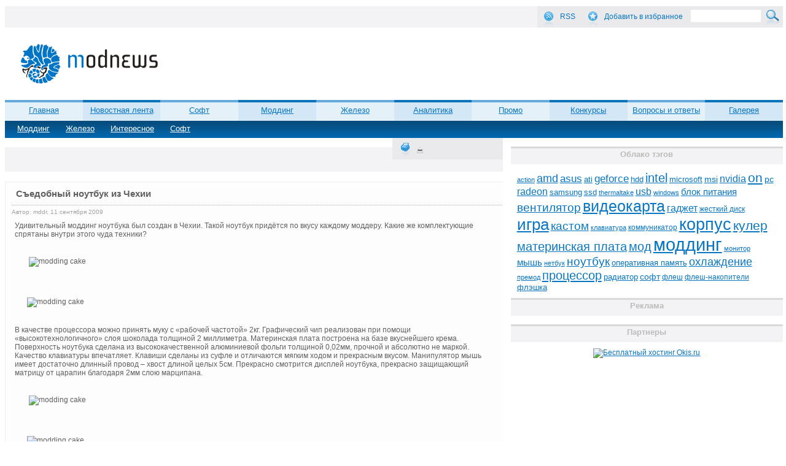

--- FILE ---
content_type: text/html; charset=UTF-8
request_url: http://modnews.ru/news/view/5953
body_size: 8410
content:
<!DOCTYPE html PUBLIC "-//W3C//DTD XHTML 1.0 Transitional//EN" "http://www.w3.org/TR/xhtml1/DTD/xhtml1-transitional.dtd">
<html xmlns="http://www.w3.org/1999/xhtml">
<head>
<meta http-equiv="Content-Type" content="text/html; charset=UTF-8" />
<meta name="language" content="ru" />
<title>   Съедобный ноутбук из Чехии</title>
<link rel="pingback" href="http://modnews.ru/xmlrpc.php" />
<link rel="stylesheet" href="http://modnews.ru/wp-content/themes/modnews/style.css" type="text/css" media="screen" />
<script type="text/javascript" src="https://ajax.googleapis.com/ajax/libs/jquery/1.7.1/jquery.min.js"></script>
<script type="text/javascript" src="http://modnews.ru/wp-content/themes/modnews/menu.js"></script>
<script src="http://modnews.ru/wp-content/themes/modnews/jquery.cookie.js" type="text/javascript"></script>
<link href="http://modnews.ru/wp-content/themes/modnews/favicon.ico" rel="icon" type="image/x-icon" />
<link href="http://modnews.ru/wp-content/themes/modnews/favicon.ico" rel="shortcut icon" type="image/x-icon" />
<script>

function getBrowserInfo() {
    var t,v = undefined;
    
    if (window.chrome) t = 'Chrome';
    else if (window.opera) t = 'Opera';
    else if (document.all) {
        t = 'IE';
        var nv = navigator.appVersion;
        var s = nv.indexOf('MSIE')+5;
        v = nv.substring(s,s+1);
    } 
    else if (navigator.appName) t = 'Netscape';
    
    return {type:t,version:v};
}

function bookmark(a){
    var url = window.document.location;
    var title = window.document.title;
    var b = getBrowserInfo();
    
    if (b.type == 'IE' && 8 >= b.version && b.version >= 4) window.external.AddFavorite(url,title);
    else if (b.type == 'Opera') {
        a.href = url;
        a.rel = "sidebar";
        a.title = url+','+title;
        return true;
    }
    else if (b.type == "Netscape") window.sidebar.addPanel(title,url,"");
    else alert("Нажмите CTRL-D, чтобы добавить страницу в закладки.");
    return false;
} 
</script>
<link rel='dns-prefetch' href='//s.w.org' />
<link rel="alternate" type="application/rss+xml" title="modnews.ru &raquo; Лента комментариев к &laquo;Съедобный ноутбук из Чехии&raquo;" href="http://modnews.ru/news/view/5953/feed" />
		<script type="text/javascript">
			window._wpemojiSettings = {"baseUrl":"https:\/\/s.w.org\/images\/core\/emoji\/2.2.1\/72x72\/","ext":".png","svgUrl":"https:\/\/s.w.org\/images\/core\/emoji\/2.2.1\/svg\/","svgExt":".svg","source":{"concatemoji":"http:\/\/modnews.ru\/wp-includes\/js\/wp-emoji-release.min.js?ver=4.7.29"}};
			!function(t,a,e){var r,n,i,o=a.createElement("canvas"),l=o.getContext&&o.getContext("2d");function c(t){var e=a.createElement("script");e.src=t,e.defer=e.type="text/javascript",a.getElementsByTagName("head")[0].appendChild(e)}for(i=Array("flag","emoji4"),e.supports={everything:!0,everythingExceptFlag:!0},n=0;n<i.length;n++)e.supports[i[n]]=function(t){var e,a=String.fromCharCode;if(!l||!l.fillText)return!1;switch(l.clearRect(0,0,o.width,o.height),l.textBaseline="top",l.font="600 32px Arial",t){case"flag":return(l.fillText(a(55356,56826,55356,56819),0,0),o.toDataURL().length<3e3)?!1:(l.clearRect(0,0,o.width,o.height),l.fillText(a(55356,57331,65039,8205,55356,57096),0,0),e=o.toDataURL(),l.clearRect(0,0,o.width,o.height),l.fillText(a(55356,57331,55356,57096),0,0),e!==o.toDataURL());case"emoji4":return l.fillText(a(55357,56425,55356,57341,8205,55357,56507),0,0),e=o.toDataURL(),l.clearRect(0,0,o.width,o.height),l.fillText(a(55357,56425,55356,57341,55357,56507),0,0),e!==o.toDataURL()}return!1}(i[n]),e.supports.everything=e.supports.everything&&e.supports[i[n]],"flag"!==i[n]&&(e.supports.everythingExceptFlag=e.supports.everythingExceptFlag&&e.supports[i[n]]);e.supports.everythingExceptFlag=e.supports.everythingExceptFlag&&!e.supports.flag,e.DOMReady=!1,e.readyCallback=function(){e.DOMReady=!0},e.supports.everything||(r=function(){e.readyCallback()},a.addEventListener?(a.addEventListener("DOMContentLoaded",r,!1),t.addEventListener("load",r,!1)):(t.attachEvent("onload",r),a.attachEvent("onreadystatechange",function(){"complete"===a.readyState&&e.readyCallback()})),(r=e.source||{}).concatemoji?c(r.concatemoji):r.wpemoji&&r.twemoji&&(c(r.twemoji),c(r.wpemoji)))}(window,document,window._wpemojiSettings);
		</script>
		<style type="text/css">
img.wp-smiley,
img.emoji {
	display: inline !important;
	border: none !important;
	box-shadow: none !important;
	height: 1em !important;
	width: 1em !important;
	margin: 0 .07em !important;
	vertical-align: -0.1em !important;
	background: none !important;
	padding: 0 !important;
}
</style>
<link rel='stylesheet' id='crp-style-rounded-thumbs-css'  href='http://modnews.ru/wp-content/plugins/contextual-related-posts/css/default-style.css?ver=4.7.29' type='text/css' media='all' />
<style id='crp-style-rounded-thumbs-inline-css' type='text/css'>

.crp_related a {
  width: 50px;
  height: 50px;
  text-decoration: none;
}
.crp_related img {
  max-width: 50px;
  margin: auto;
}
.crp_related .crp_title {
  width: 50px;
}
                
</style>
<link rel='stylesheet' id='wp-pagenavi-css'  href='http://modnews.ru/wp-content/plugins/wp-pagenavi/pagenavi-css.css?ver=2.70' type='text/css' media='all' />
<link rel='https://api.w.org/' href='http://modnews.ru/wp-json/' />
<link rel="EditURI" type="application/rsd+xml" title="RSD" href="http://modnews.ru/xmlrpc.php?rsd" />
<link rel="wlwmanifest" type="application/wlwmanifest+xml" href="http://modnews.ru/wp-includes/wlwmanifest.xml" /> 
<link rel='prev' title='Музыкальный светодиодный куб' href='http://modnews.ru/modding/view/8868' />
<link rel='next' title='Обзор MacBook Air' href='http://modnews.ru/hard/view/8869' />
<meta name="generator" content="WordPress 4.7.29" />
<link rel="canonical" href="http://modnews.ru/news/view/5953" />
<link rel='shortlink' href='http://modnews.ru/?p=5953' />
<link rel="alternate" type="application/json+oembed" href="http://modnews.ru/wp-json/oembed/1.0/embed?url=http%3A%2F%2Fmodnews.ru%2Fnews%2Fview%2F5953" />
<link rel="alternate" type="text/xml+oembed" href="http://modnews.ru/wp-json/oembed/1.0/embed?url=http%3A%2F%2Fmodnews.ru%2Fnews%2Fview%2F5953&#038;format=xml" />
 
</head>
<body>
<div class="wrapper">   
    	<div class="header">
         
            
        	<div class="header_bar">

            <div class="rss">
			<form role="search" method="get" id="searchform" action="http://modnews.ru/" >
 <div><label class="screen-reader-text" for="s">Search for:</label>
 <input type="submit" id="searchsubmit" value="" class="search-button" />
 <input type="text" value=""  class="searchfield" name="s" id="s"  />

 </div>
 </form>              <div class="rss_img"></div>
                      <p class="rss-text"> <a href="http://feeds2.feedburner.com/allonmodnewsru?format=xml" rel="nofollow">RSS</a></p>
                        <div class="izb_img"></div>
                        
                  <p class="rss-text"><a href="javascript:void(0);" onclick="return bookmark(this);" rel="sidebar">Добавить в избранное</a></p>      
       </div>
            </div>
            <div class="logo">
            	<a href="http://modnews.ru/"><img src="http://modnews.ru/wp-content/themes/modnews/image/logo.png"></a>
            </div>
            <div class="header_banner">
	            
<object classid="clsid:d27cdb6e-ae6d-11cf-96b8-444553540000" codebase="http://download.macromedia.com/pub/shockwave/cabs/flash/swflash.cab#version=6,0,0,0" width="468" height="60" id="468x60" align="middle">
	<param name="allowScriptAccess" value="sameDomain" />
	<param name="allowFullScreen" value="false" />
	<param name="movie" value="http://neotext.ru/files/14/468x60.swf" />
	<param name="quality" value="high" />
	<param name="bgcolor" value="#ffffff" />
	<embed src="http://neotext.ru/files/14/468x60.swf" quality="high" bgcolor="#ffffff" width="468" height="60" name="468x60" align="middle" allowScriptAccess="sameDomain" allowFullScreen="false" type="application/x-shockwave-flash" pluginspage="http://www.macromedia.com/go/getflashplayer" />
</object>
	            
	            
            </div>

	<div class="menu-main_menu-container"><ul id="menu-main_menu" class="menu"><li id="menu-item-8061374" class="menu-item menu-item-type-custom menu-item-object-custom menu-item-8061374"><a href="/">Главная</a></li>
<li id="menu-item-19" class="menu-item menu-item-type-taxonomy menu-item-object-category current-post-ancestor menu-item-has-children menu-item-19"><a href="http://modnews.ru/news">Новостная лента</a>
<ul class="sub-menu">
	<li id="menu-item-25" class="menu-item menu-item-type-taxonomy menu-item-object-category current-post-ancestor current-menu-parent current-post-parent menu-item-25"><a href="http://modnews.ru/news/1">Моддинг</a></li>
	<li id="menu-item-20" class="menu-item menu-item-type-taxonomy menu-item-object-category menu-item-20"><a href="http://modnews.ru/news/2">Железо</a></li>
	<li id="menu-item-21" class="menu-item menu-item-type-taxonomy menu-item-object-category menu-item-21"><a href="http://modnews.ru/news/4">Интересное</a></li>
	<li id="menu-item-23" class="menu-item menu-item-type-taxonomy menu-item-object-category menu-item-23"><a href="http://modnews.ru/news/3">Софт</a></li>
</ul>
</li>
<li id="menu-item-7209" class="menu-item menu-item-type-taxonomy menu-item-object-category menu-item-has-children menu-item-7209"><a href="http://modnews.ru/soft">Софт</a>
<ul class="sub-menu">
	<li id="menu-item-7210" class="menu-item menu-item-type-taxonomy menu-item-object-category menu-item-7210"><a href="http://modnews.ru/soft/87">Обзоры</a></li>
	<li id="menu-item-7211" class="menu-item menu-item-type-taxonomy menu-item-object-category menu-item-7211"><a href="http://modnews.ru/soft/102">Советы</a></li>
	<li id="menu-item-7212" class="menu-item menu-item-type-taxonomy menu-item-object-category menu-item-7212"><a href="http://modnews.ru/soft/105">Флеш игры</a></li>
	<li id="menu-item-7213" class="menu-item menu-item-type-taxonomy menu-item-object-category menu-item-7213"><a href="http://modnews.ru/soft/106">Чит-коды</a></li>
</ul>
</li>
<li id="menu-item-7214" class="menu-item menu-item-type-taxonomy menu-item-object-category menu-item-has-children menu-item-7214"><a href="http://modnews.ru/modding">Моддинг</a>
<ul class="sub-menu">
	<li id="menu-item-7215" class="menu-item menu-item-type-taxonomy menu-item-object-category menu-item-7215"><a href="http://modnews.ru/modding/92">Кастом</a></li>
	<li id="menu-item-7216" class="menu-item menu-item-type-taxonomy menu-item-object-category menu-item-7216"><a href="http://modnews.ru/modding/91">Корпус</a></li>
	<li id="menu-item-7217" class="menu-item menu-item-type-taxonomy menu-item-object-category menu-item-7217"><a href="http://modnews.ru/modding/94">Ликбез</a></li>
	<li id="menu-item-7218" class="menu-item menu-item-type-taxonomy menu-item-object-category menu-item-7218"><a href="http://modnews.ru/modding/93">Периферия</a></li>
	<li id="menu-item-7219" class="menu-item menu-item-type-taxonomy menu-item-object-category menu-item-7219"><a href="http://modnews.ru/modding/103">Прочее</a></li>
</ul>
</li>
<li id="menu-item-7220" class="menu-item menu-item-type-taxonomy menu-item-object-category menu-item-has-children menu-item-7220"><a href="http://modnews.ru/hard">Железо</a>
<ul class="sub-menu">
	<li id="menu-item-7221" class="menu-item menu-item-type-taxonomy menu-item-object-category menu-item-7221"><a href="http://modnews.ru/hard/80">Аудио</a></li>
	<li id="menu-item-7222" class="menu-item menu-item-type-taxonomy menu-item-object-category menu-item-7222"><a href="http://modnews.ru/hard/82">Блок питания</a></li>
	<li id="menu-item-7223" class="menu-item menu-item-type-taxonomy menu-item-object-category menu-item-7223"><a href="http://modnews.ru/hard/99">Видеокарта</a></li>
	<li id="menu-item-7224" class="menu-item menu-item-type-taxonomy menu-item-object-category menu-item-7224"><a href="http://modnews.ru/hard/74">Корпус</a></li>
	<li id="menu-item-7225" class="menu-item menu-item-type-taxonomy menu-item-object-category menu-item-7225"><a href="http://modnews.ru/hard/101">Мобайл</a></li>
	<li id="menu-item-7226" class="menu-item menu-item-type-taxonomy menu-item-object-category menu-item-7226"><a href="http://modnews.ru/hard/81">Монитор</a></li>
	<li id="menu-item-7227" class="menu-item menu-item-type-taxonomy menu-item-object-category menu-item-7227"><a href="http://modnews.ru/hard/100">Мультимедиа</a></li>
	<li id="menu-item-7228" class="menu-item menu-item-type-taxonomy menu-item-object-category menu-item-7228"><a href="http://modnews.ru/hard/84">Накопители</a></li>
	<li id="menu-item-7229" class="menu-item menu-item-type-taxonomy menu-item-object-category menu-item-7229"><a href="http://modnews.ru/hard/83">Ноутбук</a></li>
	<li id="menu-item-7230" class="menu-item menu-item-type-taxonomy menu-item-object-category menu-item-7230"><a href="http://modnews.ru/hard/75">Охлаждение</a></li>
	<li id="menu-item-7231" class="menu-item menu-item-type-taxonomy menu-item-object-category menu-item-7231"><a href="http://modnews.ru/hard/76">Память</a></li>
	<li id="menu-item-7232" class="menu-item menu-item-type-taxonomy menu-item-object-category menu-item-7232"><a href="http://modnews.ru/hard/86">Периферия</a></li>
	<li id="menu-item-7233" class="menu-item menu-item-type-taxonomy menu-item-object-category menu-item-7233"><a href="http://modnews.ru/hard/78">Платформа</a></li>
	<li id="menu-item-7234" class="menu-item menu-item-type-taxonomy menu-item-object-category menu-item-7234"><a href="http://modnews.ru/hard/77">Процессор</a></li>
	<li id="menu-item-7235" class="menu-item menu-item-type-taxonomy menu-item-object-category menu-item-7235"><a href="http://modnews.ru/hard/85">Сеть</a></li>
</ul>
</li>
<li id="menu-item-7236" class="menu-item menu-item-type-taxonomy menu-item-object-category menu-item-has-children menu-item-7236"><a href="http://modnews.ru/analytics">Аналитика</a>
<ul class="sub-menu">
	<li id="menu-item-7237" class="menu-item menu-item-type-taxonomy menu-item-object-category menu-item-7237"><a href="http://modnews.ru/analytics/96">Выбираем</a></li>
	<li id="menu-item-7238" class="menu-item menu-item-type-taxonomy menu-item-object-category menu-item-7238"><a href="http://modnews.ru/analytics/95">Интервью</a></li>
	<li id="menu-item-7240" class="menu-item menu-item-type-taxonomy menu-item-object-category menu-item-7240"><a href="http://modnews.ru/analytics/98">Чего ждать?</a></li>
</ul>
</li>
<li id="menu-item-8061468" class="menu-item menu-item-type-post_type menu-item-object-page menu-item-8061468"><a href="http://modnews.ru/promo">Промо</a></li>
<li id="menu-item-81141" class="menu-item menu-item-type-taxonomy menu-item-object-category menu-item-81141"><a href="http://modnews.ru/contest">Конкурсы</a></li>
<li id="menu-item-81142" class="menu-item menu-item-type-taxonomy menu-item-object-category menu-item-has-children menu-item-81142"><a href="http://modnews.ru/qa">Вопросы и ответы</a>
<ul class="sub-menu">
	<li id="menu-item-81143" class="menu-item menu-item-type-taxonomy menu-item-object-category menu-item-81143"><a href="http://modnews.ru/qa/34">Выбор</a></li>
	<li id="menu-item-81144" class="menu-item menu-item-type-taxonomy menu-item-object-category menu-item-81144"><a href="http://modnews.ru/qa/39">Железо</a></li>
	<li id="menu-item-81145" class="menu-item menu-item-type-taxonomy menu-item-object-category menu-item-81145"><a href="http://modnews.ru/qa/37">Игры</a></li>
	<li id="menu-item-81146" class="menu-item menu-item-type-taxonomy menu-item-object-category menu-item-81146"><a href="http://modnews.ru/qa/40">Любые</a></li>
	<li id="menu-item-81147" class="menu-item menu-item-type-taxonomy menu-item-object-category menu-item-81147"><a href="http://modnews.ru/qa/38">Моддинг</a></li>
	<li id="menu-item-81148" class="menu-item menu-item-type-taxonomy menu-item-object-category menu-item-81148"><a href="http://modnews.ru/qa/35">Неполадки</a></li>
	<li id="menu-item-81149" class="menu-item menu-item-type-taxonomy menu-item-object-category menu-item-81149"><a href="http://modnews.ru/qa/36">Софт</a></li>
</ul>
</li>
<li id="menu-item-81173" class="menu-item menu-item-type-taxonomy menu-item-object-category menu-item-has-children menu-item-81173"><a href="http://modnews.ru/gallery">Галерея</a>
<ul class="sub-menu">
	<li id="menu-item-81172" class="menu-item menu-item-type-taxonomy menu-item-object-category menu-item-81172"><a href="http://modnews.ru/gallery/104">Приставки</a></li>
	<li id="menu-item-81171" class="menu-item menu-item-type-taxonomy menu-item-object-category menu-item-81171"><a href="http://modnews.ru/gallery/70">Приколы</a></li>
	<li id="menu-item-81170" class="menu-item menu-item-type-taxonomy menu-item-object-category menu-item-81170"><a href="http://modnews.ru/gallery/58">Периферия</a></li>
	<li id="menu-item-81175" class="menu-item menu-item-type-taxonomy menu-item-object-category menu-item-81175"><a href="http://modnews.ru/gallery/57">Корпус</a></li>
	<li id="menu-item-81174" class="menu-item menu-item-type-taxonomy menu-item-object-category menu-item-81174"><a href="http://modnews.ru/gallery/56">Кастом</a></li>
</ul>
</li>
</ul></div> 
</div>
<div class="fon_menu"> </div><div class="content">
			<div class="news_title">
			<div class="vis"></div>
            <div class="more_print"><p style="margin: 10px 0px;" id="print-page-link"><a id="print-link" href="http://modnews.ru/news/view/5953?print=1" rel="nofollow"><img style="width: 10px;height: 10px;" src="http://modnews.ru/wp-content/plugins/print-me/images/printme.png" title="print"></a></p></div>            
		</div>           
	 
	
	<div class="post_title_style" > </div> 
<div id="post_title_style"> </div>


<div class="post_cnteiner">
	<div class="title_border"><div class="post_name">Съедобный ноутбук из Чехии</div></div>
	<small class="post_data_time">Автор: mddr, 11 сентября 2009</small>
	<div class="reklama_post"></div>
	<div class="main_post"><p>Удивительный моддинг ноутбука был создан в Чехии. Такой ноутбук придётся по вкусу каждому моддеру. Какие же комплектующие спрятаны внутри этого чуда техники?</p>
<p>&nbsp;<img alt="modding cake" src="http://static.modnews.ru/uploads/image/news_2009/Modding/9/11/1_1.JPG" /></p>
<p><img height="338" width="450" alt="modding cake" src="http://static.modnews.ru/uploads/image/news_2009/Modding/9/11/1_2.JPG" /></p>
<p>В качестве процессора можно принять муку с &laquo;рабочей частотой&raquo; 2кг. Графический чип реализован при помощи &laquo;высокотехнологичного&raquo; слоя шоколада толщиной 2 миллиметра. Материнская плата построена на базе вкуснейшего крема. Поверхность ноутбука сделана из высококачественной алюминиевой фольги толщиной 0,02мм, прочной и абсолютно не маркой. Качество клавиатуры впечатляет. Клавиши сделаны из суфле и отличаются мягким ходом и прекрасным вкусом. Манипулятор мышь имеет достаточно длинный провод &ndash; хвост длиной целых 5см. Прекрасно смотрится дисплей ноутбука, прекрасно защищающий матрицу от царапин благодаря 2мм слою марципана.</p>
<p>&nbsp;<img height="338" width="450" alt="modding cake" src="http://static.modnews.ru/uploads/image/news_2009/Modding/9/11/1_3.JPG" /></p>
<p><img height="338" width="450" alt="modding cake" src="http://static.modnews.ru/uploads/image/news_2009/Modding/9/11/1_4.JPG" /></p>
<p>Однако, каким бы надёжным ни был этот ноутбук, долго он не протянет. Смотреть на это произведение моддерского искусства можно не более часа, затем его хочется просто съесть.</p>
</div>
</div>

<div class="post_link">
	<ul>
	
		<li><a href="#top" class="dott">Наверх</a></li>
	</ul>
</div>

<div class="coment_post">
<div class="main-list-comments">
	Комментарии   
	<ul>
			</ul>
</div>  


<div class="add_com">
	<a id="comments"></a>
		<div id="respond" class="comment-respond">
		<h3 id="reply-title" class="comment-reply-title">Добавить комментарий <small><a rel="nofollow" id="cancel-comment-reply-link" href="/news/view/5953#respond" style="display:none;">Отменить ответ</a></small></h3><p class="must-log-in">Для отправки комментария вам необходимо <a href="http://modnews.ru/wp-login.php?redirect_to=http%3A%2F%2Fmodnews.ru%2Fnews%2Fview%2F5953">авторизоваться</a>.</p>	</div><!-- #respond -->
	</div>
</div>
<div class="nav"></div> 
	
<div class="footer_menu">
	<div class="menu-footer_menu-container"><ul id="foot_m" class="menu_foot"><li id="menu-item-8061175" class="menu-item menu-item-type-post_type menu-item-object-page menu-item-8061175"><a href="http://modnews.ru/about">О сайте</a></li>
<li id="menu-item-8061173" class="menu-item menu-item-type-post_type menu-item-object-page menu-item-8061173"><a href="http://modnews.ru/contrib">Сотрудничество</a></li>
<li id="menu-item-8061172" class="menu-item menu-item-type-post_type menu-item-object-page menu-item-8061172"><a href="http://modnews.ru/links">Ссылки</a></li>
<li id="menu-item-8061174" class="menu-item menu-item-type-post_type menu-item-object-page menu-item-8061174"><a href="http://modnews.ru/promo">Промо</a></li>
<li id="menu-item-8061177" class="menu-item menu-item-type-post_type menu-item-object-page menu-item-8061177"><a href="http://modnews.ru/contacts">Контакты</a></li>
<li id="menu-item-8061176" class="menu-item menu-item-type-post_type menu-item-object-page menu-item-8061176"><a href="http://modnews.ru/advert">Реклама</a></li>
</ul></div> 
</div>

</div>

<div class="sidebar">
        	<div class="sidebar_menu">
                    <div class="neobhodimui-klass"><div class="sidebar_menu2_title"><p class="sidebar_menu2_title_text">Облако тэгов</p></div><div class="tagcloud"><a href='http://modnews.ru/tags/action' class='tag-link-9087 tag-link-position-1' title='30 записей' style='font-size: 8pt;'>action</a>
<a href='http://modnews.ru/tags/amd' class='tag-link-90112 tag-link-position-2' title='83 записи' style='font-size: 13.626168224299pt;'>amd</a>
<a href='http://modnews.ru/tags/asus' class='tag-link-90135 tag-link-position-3' title='73 записи' style='font-size: 12.971962616822pt;'>asus</a>
<a href='http://modnews.ru/tags/ati' class='tag-link-90133 tag-link-position-4' title='44 записи' style='font-size: 10.093457943925pt;'>ati</a>
<a href='http://modnews.ru/tags/geforce' class='tag-link-90132 tag-link-position-5' title='71 запись' style='font-size: 12.841121495327pt;'>geforce</a>
<a href='http://modnews.ru/tags/hdd' class='tag-link-90164 tag-link-position-6' title='39 записей' style='font-size: 9.4392523364486pt;'>hdd</a>
<a href='http://modnews.ru/tags/intel' class='tag-link-90225 tag-link-position-7' title='98 записей' style='font-size: 14.672897196262pt;'>intel</a>
<a href='http://modnews.ru/tags/microsoft' class='tag-link-90197 tag-link-position-8' title='41 запись' style='font-size: 9.7009345794393pt;'>microsoft</a>
<a href='http://modnews.ru/tags/msi' class='tag-link-90134 tag-link-position-9' title='46 записей' style='font-size: 10.355140186916pt;'>msi</a>
<a href='http://modnews.ru/tags/nvidia' class='tag-link-90131 tag-link-position-10' title='63 записи' style='font-size: 12.18691588785pt;'>nvidia</a>
<a href='http://modnews.ru/tags/on' class='tag-link-90737 tag-link-position-11' title='127 записей' style='font-size: 16.11214953271pt;'>on</a>
<a href='http://modnews.ru/tags/pc' class='tag-link-90188 tag-link-position-12' title='45 записей' style='font-size: 10.224299065421pt;'>pc</a>
<a href='http://modnews.ru/tags/radeon' class='tag-link-90420 tag-link-position-13' title='65 записей' style='font-size: 12.317757009346pt;'>radeon</a>
<a href='http://modnews.ru/tags/samsung' class='tag-link-90226 tag-link-position-14' title='39 записей' style='font-size: 9.4392523364486pt;'>samsung</a>
<a href='http://modnews.ru/tags/ssd' class='tag-link-90622 tag-link-position-15' title='43 записи' style='font-size: 9.9626168224299pt;'>ssd</a>
<a href='http://modnews.ru/tags/thermaltake' class='tag-link-90143 tag-link-position-16' title='32 записи' style='font-size: 8.392523364486pt;'>thermaltake</a>
<a href='http://modnews.ru/tags/usb' class='tag-link-9059 tag-link-position-17' title='61 запись' style='font-size: 11.92523364486pt;'>usb</a>
<a href='http://modnews.ru/tags/windows' class='tag-link-90198 tag-link-position-18' title='33 записи' style='font-size: 8.5233644859813pt;'>windows</a>
<a href='http://modnews.ru/tags/tag_40' class='tag-link-9040 tag-link-position-19' title='53 записи' style='font-size: 11.140186915888pt;'>блок питания</a>
<a href='http://modnews.ru/tags/tag_120' class='tag-link-90120 tag-link-position-20' title='91 запись' style='font-size: 14.14953271028pt;'>вентилятор</a>
<a href='http://modnews.ru/tags/tag_102' class='tag-link-90102 tag-link-position-21' title='201 запись' style='font-size: 18.728971962617pt;'>видеокарта</a>
<a href='http://modnews.ru/tags/tag_48' class='tag-link-9048 tag-link-position-22' title='65 записей' style='font-size: 12.317757009346pt;'>гаджет</a>
<a href='http://modnews.ru/tags/tag_165' class='tag-link-90165 tag-link-position-23' title='36 записей' style='font-size: 9.0467289719626pt;'>жесткий диск</a>
<a href='http://modnews.ru/tags/tag_33' class='tag-link-9033 tag-link-position-24' title='227 записей' style='font-size: 19.383177570093pt;'>игра</a>
<a href='http://modnews.ru/tags/tag_79' class='tag-link-9079 tag-link-position-25' title='88 записей' style='font-size: 14.018691588785pt;'>кастом</a>
<a href='http://modnews.ru/tags/tag_127' class='tag-link-90127 tag-link-position-26' title='31 запись' style='font-size: 8.2616822429907pt;'>клавиатура</a>
<a href='http://modnews.ru/tags/tag_426' class='tag-link-90426 tag-link-position-27' title='38 записей' style='font-size: 9.3084112149533pt;'>коммуникатор</a>
<a href='http://modnews.ru/tags/tag_38' class='tag-link-9038 tag-link-position-28' title='260 записей' style='font-size: 20.168224299065pt;'>корпус</a>
<a href='http://modnews.ru/tags/tag_72' class='tag-link-9072 tag-link-position-29' title='115 записей' style='font-size: 15.457943925234pt;'>кулер</a>
<a href='http://modnews.ru/tags/tag_76' class='tag-link-9076 tag-link-position-30' title='100 записей' style='font-size: 14.672897196262pt;'>материнская плата</a>
<a href='http://modnews.ru/tags/tag_265' class='tag-link-90265 tag-link-position-31' title='103 записи' style='font-size: 14.934579439252pt;'>мод</a>
<a href='http://modnews.ru/tags/tag_29' class='tag-link-9029 tag-link-position-32' title='358 записей' style='font-size: 22pt;'>моддинг</a>
<a href='http://modnews.ru/tags/tag_100' class='tag-link-90100 tag-link-position-33' title='33 записи' style='font-size: 8.5233644859813pt;'>монитор</a>
<a href='http://modnews.ru/tags/tag_128' class='tag-link-90128 tag-link-position-34' title='54 записи' style='font-size: 11.271028037383pt;'>мышь</a>
<a href='http://modnews.ru/tags/tag_516' class='tag-link-90516 tag-link-position-35' title='32 записи' style='font-size: 8.392523364486pt;'>нетбук</a>
<a href='http://modnews.ru/tags/tag_103' class='tag-link-90103 tag-link-position-36' title='92 записи' style='font-size: 14.280373831776pt;'>ноутбук</a>
<a href='http://modnews.ru/tags/tag_326' class='tag-link-90326 tag-link-position-37' title='39 записей' style='font-size: 9.4392523364486pt;'>оперативная память</a>
<a href='http://modnews.ru/tags/tag_105' class='tag-link-90105 tag-link-position-38' title='81 запись' style='font-size: 13.495327102804pt;'>охлаждение</a>
<a href='http://modnews.ru/tags/tag_366' class='tag-link-90366 tag-link-position-39' title='31 запись' style='font-size: 8.2616822429907pt;'>премод</a>
<a href='http://modnews.ru/tags/tag_101' class='tag-link-90101 tag-link-position-40' title='110 записей' style='font-size: 15.327102803738pt;'>процессор</a>
<a href='http://modnews.ru/tags/tag_119' class='tag-link-90119 tag-link-position-41' title='42 записи' style='font-size: 9.8317757009346pt;'>радиатор</a>
<a href='http://modnews.ru/tags/tag_31' class='tag-link-9031 tag-link-position-42' title='46 записей' style='font-size: 10.355140186916pt;'>софт</a>
<a href='http://modnews.ru/tags/tag_562' class='tag-link-90562 tag-link-position-43' title='36 записей' style='font-size: 9.0467289719626pt;'>флеш</a>
<a href='http://modnews.ru/tags/tag_220' class='tag-link-90220 tag-link-position-44' title='36 записей' style='font-size: 9.0467289719626pt;'>флеш-накопители</a>
<a href='http://modnews.ru/tags/tag_126' class='tag-link-90126 tag-link-position-45' title='41 запись' style='font-size: 9.7009345794393pt;'>флэшка</a></div>
</div><div class="neobhodimui-klass"><div class="sidebar_menu2_title"><p class="sidebar_menu2_title_text">Реклама</p></div>			<div class="textwidget"><!-- Яндекс.Директ -->
<script type="text/javascript">
yandex_partner_id = 117902;
yandex_site_bg_color = 'FFFFFF';
yandex_site_charset = 'utf-8';
yandex_ad_format = 'direct';
yandex_font_size = 0.9;
yandex_direct_type = 'vertical';
yandex_direct_limit = 6;
yandex_direct_title_font_size = 2;
yandex_direct_title_color = '0876C2';
yandex_direct_url_color = '006600';
yandex_direct_text_color = '000000';
yandex_direct_hover_color = '0066FF';
yandex_direct_favicon = true;
document.write('<sc'+'ript type="text/javascript" src="http://an.yandex.ru/system/context.js"></sc'+'ript>');
</script></div>
		</div>                    
                                        
<noindex><br><div class="sidebar_menu2_title"><p class="sidebar_menu2_title_text">Партнеры</p></div>               
<div style="text-align:center;margin:10px 0"><a href="http://okis.ru/?p=5988" target="_blank" rel="nofollow"><img src="http://okis.ru/banners/300x250_1.gif" border="0" alt="Бесплатный хостинг Okis.ru"></a></div></noindex>                
                    
                                </div>             
 </div>﻿<script async="async" src="https://w.uptolike.com/widgets/v1/zp.js?pid=635230" type="text/javascript"></script>
<div class="prefooter">
</div>     
            
  <div class="footer">
        	<div class="footer1">
           		<div class="footer_image"></div>
            </div>
            <div class="footer2">
            <div class="live">&nbsp;</div>
            	<p class="copy">
            		&copy; 2005-2026 <a href="/">ModNews.ru</a>.<br>
					Полное или частичное заимствование документа является нарушением российского и<br>
					международного законодательства и возможно только с согласия редакции ModNews.
			
				</p>
            </div>
            <div class="footer3"><br><p><script type="text/javascript">document.write("<a href='http://www.liveinternet.ru/click' target=_blank><img src='//counter.yadro.ru/hit?t45.10;r" + escape(document.referrer) + ((typeof(screen)=="undefined")?"":";s"+screen.width+"*"+screen.height+"*"+(screen.colorDepth?screen.colorDepth:screen.pixelDepth)) + ";u" + escape(document.URL) + ";" + Math.random() + "' border=0 width=31 height=31 alt='' title='LiveInternet'><\/a>")</script></p></div>
        </div>
    </div>
</body>
</html>


--- FILE ---
content_type: application/javascript;charset=utf-8
request_url: https://w.uptolike.com/widgets/v1/version.js?cb=cb__utl_cb_share_176908841160614
body_size: 396
content:
cb__utl_cb_share_176908841160614('1ea92d09c43527572b24fe052f11127b');